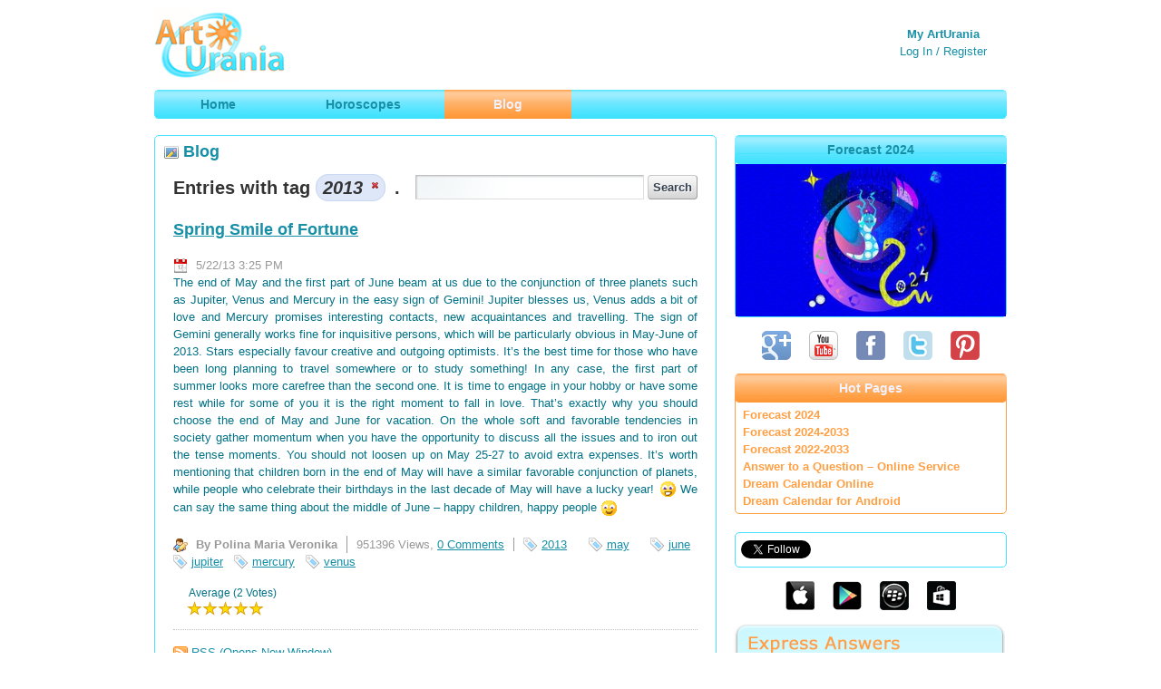

--- FILE ---
content_type: text/html;charset=UTF-8
request_url: https://arturania.com/blog;jsessionid=40950AE7621B59915AF09595F7F0BBD1?p_p_id=33&p_p_lifecycle=0&p_p_state=normal&p_p_mode=view&p_p_col_id=column-content&p_p_col_count=1&p_r_p_564233524_tag=2013
body_size: 10258
content:
<!DOCTYPE html> <html class="ltr" dir="ltr" lang="en-US" xmlns:og="http://ogp.me/ns#" xmlns:fb="http://www.facebook.com/2008/fbml" itemscope itemtype="http://schema.org/Article"> <head> <title>Blog - ArtUrania - Smart Horoscopes, Art and Traveling</title> <meta property="og:title" content="Blog"/> <meta property="og:type" content="article"/> <meta property="og:url" content="https://arturania.com/blog"/> <meta property="og:image" content="https://arturania.com/arturania-theme/images/image.jpg"/> <meta property="og:site_name" content="ArtUrania.com"/> <meta property="og:description" content="Smart Horoscopes, Art and Traveling"/> <meta property="og:locale" content="en_US"/> <meta property="fb:admins" content="timashev,timasheva"/> <meta property="fb:app_id" content="151529054987893"/> <meta property="twitter:account_id" content="4503599627561910"/> <meta name="twitter:site" content="@Art_Urania"/> <meta name="twitter:card" content="summary"> <meta name="twitter:description" content="Smart Horoscopes, Art and Traveling"/> <meta name="twitter:title" content="Blog"/> <meta name="twitter:creator" content="@Art_Urania"/> <meta name="twitter:url" content="https://arturania.com/blog"/> <meta name="twitter:image" content="https://arturania.com/arturania-theme/images/image.jpg"/> <meta property="article:publisher" content="https://www.facebook.com/arturania"/> <link rel="canonical" href="https://arturania.com/blog"/> <meta itemprop="name" content="Blog"/> <meta itemprop="description" content="Smart Horoscopes, Art and Traveling"/> <meta itemprop="image" content="https://arturania.com/arturania-theme/images/image.jpg"/> <link href="https://plus.google.com/+ArtUrania" rel="publisher"/> <link rel="icon" href="https://arturania.com/arturania-theme/images/favicon192x192.png" sizes="192x192" type="image/png"/> <link rel="icon" href="https://arturania.com/arturania-theme/images/favicon16x16.png" sizes="16x16" type="image/png"/> <link rel="icon" href="https://arturania.com/arturania-theme/images/favicon24x24.png" sizes="24x24" type="image/png"/> <link rel="icon" href="https://arturania.com/arturania-theme/images/favicon32x32.png" sizes="32x32" type="image/png"/> <link rel="icon" href="https://arturania.com/arturania-theme/images/favicon48x48.png" sizes="48x48" type="image/png"/> <link rel="icon" href="https://arturania.com/arturania-theme/images/favicon64x64.png" sizes="64x64" type="image/png"/> <link rel="icon" href="https://arturania.com/arturania-theme/images/favicon128x128.png" sizes="128x128" type="image/png"/> <link rel="icon" href="https://arturania.com/arturania-theme/images/favicon256x256.png" sizes="256x256" type="image/png"/> <link rel="icon" href="https://arturania.com/arturania-theme/images/favicon512x512.png" sizes="512x512" type="image/png"/> <link rel="icon" href="https://arturania.com/arturania-theme/images/favicon.ico" sizes="16x16 24x24 32x32 48x48 256x256" type="image/x-icon"/> <link rel="icon" href="https://arturania.com/arturania-theme/images/favicon.icns" sizes="16x16 32x32 128x128 256x256"/> <link rel="apple-touch-icon-precomposed" href="https://arturania.com/arturania-theme/images/favicon180x180.png" sizes="180x180" type="image/png"/> <link rel="apple-touch-icon-precomposed" href="https://arturania.com/arturania-theme/images/favicon152x152.png" sizes="152x152" type="image/png"/> <link rel="apple-touch-icon-precomposed" href="https://arturania.com/arturania-theme/images/favicon144x144.png" sizes="144x144" type="image/png"/> <link rel="apple-touch-icon-precomposed" href="https://arturania.com/arturania-theme/images/favicon120x120.png" sizes="120x120" type="image/png"/> <link rel="apple-touch-icon-precomposed" href="https://arturania.com/arturania-theme/images/favicon114x114.png" sizes="114x114" type="image/png"/> <link rel="apple-touch-icon-precomposed" href="https://arturania.com/arturania-theme/images/favicon76x76.png" sizes="76x76" type="image/png"/> <link rel="apple-touch-icon-precomposed" href="https://arturania.com/arturania-theme/images/favicon72x72.png" sizes="72x72" type="image/png"/> <link rel="apple-touch-icon-precomposed" href="https://arturania.com/arturania-theme/images/favicon57x57.png" sizes="57x57" type="image/png"/> <link rel="image_src" href="https://arturania.com/arturania-theme/images/image.jpg" /> <meta content="text/html; charset=UTF-8" http-equiv="content-type" /> <meta content="2013" lang="en-US" name="keywords" /> <link href="https://arturania.com/arturania-theme/images/favicon.ico" rel="Shortcut Icon" /> <link href="https&#x3a;&#x2f;&#x2f;arturania&#x2e;com&#x2f;blog&#x3f;p_p_id&#x3d;33&#x26;p_p_lifecycle&#x3d;0&#x26;p_p_state&#x3d;normal&#x26;p_p_mode&#x3d;view&#x26;p_p_col_id&#x3d;column-content&#x26;p_p_col_count&#x3d;1&#x26;p_r_p_564233524_tag&#x3d;2013" rel="canonical" /> <link href="&#x2f;html&#x2f;css&#x2f;main&#x2e;css&#x3f;browserId&#x3d;other&#x26;themeId&#x3d;arturania_WAR_arturaniatheme&#x26;minifierType&#x3d;css&#x26;languageId&#x3d;en_US&#x26;b&#x3d;6101&#x26;t&#x3d;1333353584000" rel="stylesheet" type="text/css" /> <link href="/html/portlet/blogs/css/main.css?browserId=other&amp;themeId=arturania_WAR_arturaniatheme&amp;minifierType=css&amp;languageId=en_US&amp;b=6101&amp;t=1751126845000" rel="stylesheet" type="text/css" /> <script type="text/javascript">/*<![CDATA[*/var Liferay={Browser:{acceptsGzip:function(){return true},getMajorVersion:function(){return 131},getRevision:function(){return"537.36"},getVersion:function(){return"131.0.0.0"},isAir:function(){return false},isChrome:function(){return true},isFirefox:function(){return false},isGecko:function(){return true},isIe:function(){return false},isIphone:function(){return false},isLinux:function(){return false},isMac:function(){return true},isMobile:function(){return false},isMozilla:function(){return false},isOpera:function(){return false},isRtf:function(){return true},isSafari:function(){return true},isSun:function(){return false},isWap:function(){return false},isWapXhtml:function(){return false},isWebKit:function(){return true},isWindows:function(){return false},isWml:function(){return false}},Data:{isCustomizationView:function(){return false},notices:[null]},ThemeDisplay:{getCDNDynamicResourcesHost:function(){return""},getCDNHost:function(){return""},getCompanyId:function(){return"24626"},getCompanyGroupId:function(){return"24659"},getUserId:function(){return"24629"},getDoAsUserIdEncoded:function(){return""},getPlid:function(){return"209607"},getLayoutId:function(){return"8"},getLayoutURL:function(){return"https://arturania.com/blog"},isPrivateLayout:function(){return"false"},getParentLayoutId:function(){return"0"},getScopeGroupId:function(){return"24651"},getScopeGroupIdOrLiveGroupId:function(){return"24651"},getParentGroupId:function(){return"24651"},isImpersonated:function(){return false},isSignedIn:function(){return false},getDefaultLanguageId:function(){return"en_US"},getLanguageId:function(){return"en_US"},isAddSessionIdToURL:function(){return true},isFreeformLayout:function(){return false},isStateExclusive:function(){return false},isStateMaximized:function(){return false},isStatePopUp:function(){return false},getPathContext:function(){return""},getPathImage:function(){return"/image"},getPathJavaScript:function(){return"/html/js"},getPathMain:function(){return"/c"},getPathThemeImages:function(){return"https://arturania.com/arturania-theme/images"},getPathThemeRoot:function(){return"/arturania-theme/"},getURLControlPanel:function(){return"/group/control_panel;jsessionid=8A2ACF64BF4CC465B5C0D3AFE986CCA9?doAsGroupId=24651&refererPlid=209607"},getURLHome:function(){return"https://arturania.com/web/guest"},getSessionId:function(){return"8A2ACF64BF4CC465B5C0D3AFE986CCA9"},getPortletSetupShowBordersDefault:function(){return true}},PropsValues:{NTLM_AUTH_ENABLED:false}};var themeDisplay=Liferay.ThemeDisplay;Liferay.AUI={getBaseURL:function(){return"https://arturania.com/html/js/aui/"},getCombine:function(){return true},getComboPath:function(){return"/combo/?browserId=other&minifierType=&languageId=en_US&b=6101&t=1343727578000&p=/html/js&"},getFilter:function(){return{replaceStr:function(c,b,a){return b+"m="+(c.split("/html/js")[1]||"")},searchExp:"(\\?|&)/([^&]+)"}},getJavaScriptRootPath:function(){return"/html/js"},getLangPath:function(){return"aui_lang.jsp?browserId=other&themeId=arturania_WAR_arturaniatheme&colorSchemeId=01&minifierType=js&languageId=en_US&b=6101&t=1343727578000"},getRootPath:function(){return"/html/js/aui/"}};window.YUI_config={base:Liferay.AUI.getBaseURL(),comboBase:Liferay.AUI.getComboPath(),fetchCSS:true,filter:Liferay.AUI.getFilter(),root:Liferay.AUI.getRootPath(),useBrowserConsole:false};Liferay.authToken="1buSHDuz";Liferay.currentURL="\x2fblog\x3bjsessionid\x3d40950AE7621B59915AF09595F7F0BBD1\x3fp_p_id\x3d33\x26p_p_lifecycle\x3d0\x26p_p_state\x3dnormal\x26p_p_mode\x3dview\x26p_p_col_id\x3dcolumn-content\x26p_p_col_count\x3d1\x26p_r_p_564233524_tag\x3d2013";Liferay.currentURLEncoded="%2Fblog%3Bjsessionid%3D40950AE7621B59915AF09595F7F0BBD1%3Fp_p_id%3D33%26p_p_lifecycle%3D0%26p_p_state%3Dnormal%26p_p_mode%3Dview%26p_p_col_id%3Dcolumn-content%26p_p_col_count%3D1%26p_r_p_564233524_tag%3D2013";/*]]>*/</script> <script src="/html/js/barebone.jsp?browserId=other&amp;themeId=arturania_WAR_arturaniatheme&amp;colorSchemeId=01&amp;minifierType=js&amp;minifierBundleId=javascript.barebone.files&amp;languageId=en_US&amp;b=6101&amp;t=1343727578000" type="text/javascript"></script> <script type="text/javascript">/*<![CDATA[*/Liferay.Portlet.list=["33"];/*]]>*/</script> <script type="text/javascript">/*<![CDATA[*/var _gaq=_gaq||[];_gaq.push(["_setAccount","UA-36080824-1"]);_gaq.push(["_trackPageview"]);(function(){var a=document.createElement("script");a.src=("https:"==document.location.protocol?"https://ssl":"http://www")+".google-analytics.com/ga.js";a.setAttribute("async","true");document.documentElement.firstChild.appendChild(a)})();/*]]>*/</script> <link href="https://arturania.com/blog/-/blogs/rss;jsessionid=8A2ACF64BF4CC465B5C0D3AFE986CCA9" rel="alternate" title="RSS" type="application/rss+xml" /> <link class="lfr-css-file" href="https&#x3a;&#x2f;&#x2f;arturania&#x2e;com&#x2f;arturania-theme&#x2f;css&#x2f;main&#x2e;css&#x3f;browserId&#x3d;other&#x26;themeId&#x3d;arturania_WAR_arturaniatheme&#x26;minifierType&#x3d;css&#x26;languageId&#x3d;en_US&#x26;b&#x3d;6101&#x26;t&#x3d;1450982910000" rel="stylesheet" type="text/css" /> <style type="text/css"></style> <script type="text/javascript">/*<![CDATA[*/window.___gcfg={lang:"en"};(function(){var a=document.createElement("script");a.type="text/javascript";a.async=true;a.src="https://apis.google.com/js/plusone.js";var b=document.getElementsByTagName("script")[0];b.parentNode.insertBefore(a,b)})();/*]]>*/</script> <!-- Facebook Pixel Code --> <script>/*<![CDATA[*/!function(h,a,i,c,j,d,g){if(h.fbq){return}j=h.fbq=function(){j.callMethod?j.callMethod.apply(j,arguments):j.queue.push(arguments)};if(!h._fbq){h._fbq=j}j.push=j;j.loaded=!0;j.version="2.0";j.queue=[];d=a.createElement(i);d.async=!0;d.src=c;g=a.getElementsByTagName(i)[0];g.parentNode.insertBefore(d,g)}(window,document,"script","//connect.facebook.net/en_US/fbevents.js");fbq("init","445074598967165");fbq("track","PageView");/*]]>*/</script> <noscript><img height="1" width="1" style="display:none" src="https://www.facebook.com/tr?id=445074598967165&ev=PageView&noscript=1" /></noscript> <!-- End Facebook Pixel Code --> </head> <body class=" yui3-skin-sam controls-visible guest-site signed-out public-page site"> <div id="fb-root"></div> <script>/*<![CDATA[*/window.fbAsyncInit=function(){FB.init({appId:"151529054987893",xfbml:true,version:"v2.5"})};(function(e,a,f){var c,b=e.getElementsByTagName(a)[0];if(e.getElementById(f)){return}c=e.createElement(a);c.id=f;c.src="//connect.facebook.net/en_US/sdk.js";b.parentNode.insertBefore(c,b)}(document,"script","facebook-jssdk"));/*]]>*/</script> <script>/*<![CDATA[*/window.twttr=(function(f,b,g){var e,c=f.getElementsByTagName(b)[0],a=window.twttr||{};if(f.getElementById(g)){return a}e=f.createElement(b);e.id=g;e.src="//platform.twitter.com/widgets.js";c.parentNode.insertBefore(e,c);a._e=[];a.ready=function(d){a._e.push(d)};return a}(document,"script","twitter-wjs"));/*]]>*/</script> <div id="wrapper"> <a href="#main-content" id="skip-to-content">Skip to Content</a> <header id="banner" role="banner"> <hgroup id="heading"> <!-- header --> <div class="container_12"> <div id="header" class="grid_12"> <div class="grid_5 alpha"> <div id="arturania_logo"><a href="/" title="ArtUrania - Smart Horoscopes, Art and Traveling"><span id="arturania_logo_image"></span><h1><span id="header_art">Art</span><span id="header_urania">Urania</span></h1> <h3>Smart Horoscopes, Art and Traveling</h3></a> </div> </div> <div class="grid_7 omega header_links"> <div class="grid_2 alpha"> &nbsp; </div> <div class="grid_3"> &nbsp; </div> <div class="grid_2 omega"> <p> <a href="/c/portal/login?p_l_id=209607" id="sign-in" rel="nofollow">My ArtUrania</a><br> <span class="header_light"><a href="/c/portal/login?p_l_id=209607" rel="nofollow">Log&nbsp;In</a>&nbsp;/&nbsp;<a href="https://arturania.com/blog;jsessionid=8A2ACF64BF4CC465B5C0D3AFE986CCA9?p_p_id=58&p_p_lifecycle=0&p_p_state=maximized&p_p_mode=view&p_p_col_count=1&saveLastPath=0&_58_struts_action=%2Flogin%2Fcreate_account" rel="nofollow">Register</a></span> </p> </div> <div class="clear"></div> </div> <div class="clear"></div> </div> <div class="clear"></div> </div> <!-- /header --> </hgroup> <nav class="sort-pages modify-pages" id="navigation"> <h1> <span>Navigation</span> </h1> <!-- topmenu --> <div class="container_12"> <div id="topmenu" class="grid_12"> <div class="grid_2 alpha"> <h2><a href="https://arturania.com/home;jsessionid=8A2ACF64BF4CC465B5C0D3AFE986CCA9" ><span> Home</span></a></h2> </div> <div class="grid_2"> <h2><a href="https://arturania.com/horoscopes;jsessionid=8A2ACF64BF4CC465B5C0D3AFE986CCA9" ><span> Horoscopes</span></a></h2> </div> <div id="topmenu_selected" class="grid_2 omega"> <h2><a href="https://arturania.com/blog;jsessionid=8A2ACF64BF4CC465B5C0D3AFE986CCA9" ><span> Blog</span></a></h2> </div> <div class="clear"></div> </div> <div class="clear"></div> </div> <!-- /topmenu --> </nav> </header> <div id="portal_content"> <!--nav class="site-breadcrumbs" id="breadcrumbs"> <h1> <span>Breadcrumbs</span> </h1> <ul class="breadcrumbs breadcrumbs-horizontal lfr-component"> <li class="first"><span><a href="https://arturania.com/;jsessionid=8A2ACF64BF4CC465B5C0D3AFE986CCA9">ArtUrania</a></span></li><li><span><a href="https://arturania.com/blog;jsessionid=8A2ACF64BF4CC465B5C0D3AFE986CCA9" >Blog</a></span></li><li class="last"><span><a href="/blog;jsessionid=40950AE7621B59915AF09595F7F0BBD1?p_p_id=33&amp;p_p_lifecycle=0&amp;p_p_state=normal&amp;p_p_mode=view&amp;p_p_col_id=column-content&amp;p_p_col_count=1&amp;p_r_p_564233524_tag=2013">2013</a></span></li> </ul> </nav--> <!-- content --> <div class="container_12"> <div id="content" class="grid_12"> <div class="portlet-boundary portlet-boundary_103_ portlet-static portlet-static-end " id="p_p_id_103_" > <span id="p_103"></span> <div class="portlet-body"> </div> </div> <div class="art_urania_page_layout" id="main-content" role="main"> <div class="grid_8 alpha"> <!-- content --> <div class="grid_8 alpha"> <div id="main_content" class="main_content"> <div id="column-content" class="portlet-column"> <div class="portlet-dropzone" id="layout-column_column-content"> <div class="portlet-boundary portlet-boundary_33_ portlet-static portlet-static-end portlet-blogs " id="p_p_id_33_" > <span id="p_33"></span> <div class="portlet-body"> <section class="portlet" id="portlet_33"> <header class="portlet-topper"> <h2 class="portlet-title"> <span > <img class="icon" id="ctvk" src="https://arturania.com/arturania-theme/images/spacer.png" alt="" style="background-image: url('/html/icons/_sprite.png'); background-position: 50% -192px; background-repeat: no-repeat; height: 16px; width: 16px;" /> </span> <span class="portlet-title-text">Blog</span> </h2> <menu class="portlet-topper-toolbar" id="portlet-topper-toolbar_33" type="toolbar"> </menu> </header> <div class="portlet-content"> <div class=" portlet-content-container" style=""> <div class="portlet-body"> <form action="https://arturania.com/blog;jsessionid=8A2ACF64BF4CC465B5C0D3AFE986CCA9?p_p_id=33&amp;p_p_lifecycle=0&amp;p_p_state=normal&amp;p_p_mode=view&amp;p_p_col_id=column-content&amp;p_p_col_count=1&amp;_33_struts_action=%2Fblogs%2Fsearch" class="aui-form " id="_33_fm1" method="get" name="_33_fm1" > <input name="_33_formDate" type="hidden" value="1770058491413" /> <input name="p_p_id" type="hidden" value="33" /><input name="p_p_lifecycle" type="hidden" value="0" /><input name="p_p_state" type="hidden" value="normal" /><input name="p_p_mode" type="hidden" value="view" /><input name="p_p_col_id" type="hidden" value="column-content" /><input name="p_p_col_count" type="hidden" value="1" /><input name="_33_struts_action" type="hidden" value="&#x2f;blogs&#x2f;search" /> <input class="aui-field-input aui-field-input-text"  id="_33_redirect"  name="_33_redirect"     type="hidden" value="https&#x3a;&#x2f;&#x2f;arturania&#x2e;com&#x2f;blog&#x3b;jsessionid&#x3d;8A2ACF64BF4CC465B5C0D3AFE986CCA9&#x3f;p_p_id&#x3d;33&#x26;p_p_lifecycle&#x3d;0&#x26;p_p_state&#x3d;normal&#x26;p_p_mode&#x3d;view&#x26;p_p_col_id&#x3d;column-content&#x26;p_p_col_count&#x3d;1&#x26;p_r_p_564233524_tag&#x3d;2013"   /> <input class="aui-field-input aui-field-input-text"  id="_33_groupId"  name="_33_groupId"     type="hidden" value="24651"   /> <div class="portlet-toolbar search-form"> <div class="aui-search-bar"> <span class="aui-field aui-field-text aui-field-inline"> <span class="aui-field-content"> <span class="aui-field-element "> <input class="aui-field-input aui-field-input-text"  id="_33_keywords"  name="_33_keywords"    title="Search Entries" type="text" value=""  size="30"  /> </span> </span> </span> <span class="aui-button aui-button-submit"> <span class="aui-button-content"> <input class="aui-button-input aui-button-input-submit"    type='submit' value="Search"    /> </span> </span> </div> </div> <h1 class="taglib-categorization-filter entry-title"> Entries with tag <em> <span class="asset-entry"> 2013 <a href="https://arturania.com/blog;jsessionid=8A2ACF64BF4CC465B5C0D3AFE986CCA9?p_p_id=33&p_p_lifecycle=0&p_p_state=normal&p_p_mode=view&p_p_col_id=column-content&p_p_col_count=1&p_r_p_564233524_tag=" title="Remove"> <span class="aui-icon aui-icon-close aui-textboxlistentry-close"></span> </a> </span> </em>. </h1> <div class="entry approved"> <div class="entry-content"> <div class="entry-title"> <h2><a href="https://arturania.com/blog/-/blogs/spring-smile-of-fortune;jsessionid=8A2ACF64BF4CC465B5C0D3AFE986CCA9?_33_redirect=https%3A%2F%2Farturania.com%2Fblog%3Bjsessionid%3D8A2ACF64BF4CC465B5C0D3AFE986CCA9%3Fp_p_id%3D33%26p_p_lifecycle%3D0%26p_p_state%3Dnormal%26p_p_mode%3Dview%26p_p_col_id%3Dcolumn-content%26p_p_col_count%3D1%26p_r_p_564233524_tag%3D2013" >Spring Smile of Fortune</a></h2> </div> <div class="entry-date"> 5/22/13 3:25 PM </div> </div> <div class="entry-body"> <p> The end of May and the first part of June beam at us due to the conjunction of three planets such as Jupiter, Venus and Mercury in the easy sign of Gemini! Jupiter blesses us, Venus adds a bit of love and Mercury promises interesting contacts, new acquaintances and travelling. The sign of Gemini generally works fine for inquisitive persons, which will be particularly obvious in May-June of 2013. Stars especially favour creative and outgoing optimists. It’s the best time for those who have been long planning to travel somewhere or to study something! In any case, the first part of summer looks more carefree than the second one. It is time to engage in your hobby or have some rest while for some of you it is the right moment to fall in love. That’s exactly why you should choose the end of May and June for vacation. On the whole soft and favorable tendencies in society gather momentum when you have the opportunity to discuss all the issues and to iron out the tense moments. You should not loosen up on May 25-27 to avoid extra expenses. It’s worth mentioning that children born in the end of May will have a similar favorable conjunction of planets, while people who celebrate their birthdays in the last decade of May will have a lucky year! <img alt="laugh" height="20" src="https://arturania.com/html/js/editor/ckeditor/plugins/smiley/images/teeth_smile.gif" title="laugh" width="20" />&nbsp;We can say the same thing about the middle of June – happy children, happy people&nbsp;<img alt="smiley" height="20" src="https://arturania.com/html/js/editor/ckeditor/plugins/smiley/images/regular_smile.gif" title="smiley" width="20" /></p> </div> <div class="entry-footer"> <div class="entry-author"> By Polina Maria Veronika </div> <div class="stats"> <span class="view-count"> 951396 Views, </span> <span class="comments"> <a href="https://arturania.com/blog/-/blogs/spring-smile-of-fortune;jsessionid=8A2ACF64BF4CC465B5C0D3AFE986CCA9?_33_redirect=https%3A%2F%2Farturania.com%2Fblog%3Bjsessionid%3D8A2ACF64BF4CC465B5C0D3AFE986CCA9%3Fp_p_id%3D33%26p_p_lifecycle%3D0%26p_p_state%3Dnormal%26p_p_mode%3Dview%26p_p_col_id%3Dcolumn-content%26p_p_col_count%3D1%26p_r_p_564233524_tag%3D2013#blogsCommentsPanelContainer" >0 Comments</a> </span> </div> <span class="entry-categories"> </span> <span class="entry-tags"> <span class="taglib-asset-tags-summary"> <a class="tag" href="https://arturania.com/blog;jsessionid=8A2ACF64BF4CC465B5C0D3AFE986CCA9?p_p_id=33&amp;p_p_lifecycle=0&amp;p_p_state=normal&amp;p_p_mode=view&amp;p_p_col_id=column-content&amp;p_p_col_count=1&amp;p_r_p_564233524_tag=2013">2013</a> <a class="tag" href="https://arturania.com/blog;jsessionid=8A2ACF64BF4CC465B5C0D3AFE986CCA9?p_p_id=33&amp;p_p_lifecycle=0&amp;p_p_state=normal&amp;p_p_mode=view&amp;p_p_col_id=column-content&amp;p_p_col_count=1&amp;p_r_p_564233524_tag=may">may</a> <a class="tag" href="https://arturania.com/blog;jsessionid=8A2ACF64BF4CC465B5C0D3AFE986CCA9?p_p_id=33&amp;p_p_lifecycle=0&amp;p_p_state=normal&amp;p_p_mode=view&amp;p_p_col_id=column-content&amp;p_p_col_count=1&amp;p_r_p_564233524_tag=june">june</a> <a class="tag" href="https://arturania.com/blog;jsessionid=8A2ACF64BF4CC465B5C0D3AFE986CCA9?p_p_id=33&amp;p_p_lifecycle=0&amp;p_p_state=normal&amp;p_p_mode=view&amp;p_p_col_id=column-content&amp;p_p_col_count=1&amp;p_r_p_564233524_tag=jupiter">jupiter</a> <a class="tag" href="https://arturania.com/blog;jsessionid=8A2ACF64BF4CC465B5C0D3AFE986CCA9?p_p_id=33&amp;p_p_lifecycle=0&amp;p_p_state=normal&amp;p_p_mode=view&amp;p_p_col_id=column-content&amp;p_p_col_count=1&amp;p_r_p_564233524_tag=mercury">mercury</a> <a class="tag" href="https://arturania.com/blog;jsessionid=8A2ACF64BF4CC465B5C0D3AFE986CCA9?p_p_id=33&amp;p_p_lifecycle=0&amp;p_p_state=normal&amp;p_p_mode=view&amp;p_p_col_id=column-content&amp;p_p_col_count=1&amp;p_r_p_564233524_tag=venus">venus</a> </span> </span> <div class="entry-links"> </div> <div class="taglib-ratings stars" id="zyfa_ratingContainer"> <div class="liferay-rating-score" id="zyfa_ratingScore"> <div id="zyfa_ratingScoreContent"> <div class="aui-rating-label-element"> Average (2 Votes) </div> <img alt="The average rating is 5.0 stars out of 5." class="aui-rating-element aui-rating-element-on" src="https://arturania.com/arturania-theme/images/spacer.png" /> <img alt="" class="aui-rating-element aui-rating-element-on" src="https://arturania.com/arturania-theme/images/spacer.png" /> <img alt="" class="aui-rating-element aui-rating-element-on" src="https://arturania.com/arturania-theme/images/spacer.png" /> <img alt="" class="aui-rating-element aui-rating-element-on" src="https://arturania.com/arturania-theme/images/spacer.png" /> <img alt="" class="aui-rating-element aui-rating-element-on" src="https://arturania.com/arturania-theme/images/spacer.png" /> </div> </div> </div> </div> </div> <div class="separator"><!-- --></div> <div class="subscribe"> <span > <a class="taglib-icon" href="https://arturania.com/blog/-/blogs/rss;jsessionid=8A2ACF64BF4CC465B5C0D3AFE986CCA9" id="_33_rjus" target="_blank" title="(Opens New Window)" > <img class="icon" src="https://arturania.com/arturania-theme/images/common/rss.png" alt="" /> <span class="taglib-text">RSS</span> <span class="opens-new-window-accessible">(Opens New Window)</span></a> </span> </div> <div class="taglib-page-iterator" id="_33_ocerSearchContainerPageIterator"> <div class="search-results"> Showing 1 result. </div> </div> </form> </div> </div> </div> </section> </div> </div> </div> </div> </div> </div> <div class="clear"></div> <!-- /content --> </div> <!-- right-menu --> <div id="rightmenu" class="grid_4 omega"> <!-- mood --> <div class="grid_4 alpha"> <div id="column-dailymood" class="portlet-column dailymood"> <div class="portlet-boundary portlet-boundary_56_ portlet-static portlet-static-end portlet-borderless portlet-journal-content " id="p_p_id_56_INSTANCE_DAYM_" > <span id="p_56_INSTANCE_DAYM"></span> <div class="portlet-body"> <div class="portlet-borderless-container" style=""> <div class="portlet-body"> <div class="journal-content-article" id="article_24626_24651_94770_4.1"> <h5 style="text-align: center;"> Forecast 2024</h5> <p style="text-align: center; padding: 0;"> <a href="https://new.arturania.com/forecast/2024"><img alt="Forecast 2024: Your Alchemic Odyssey" src="https://new.arturania.com/uploads/attachments/clptiqg9300brylziwq7ibesn-dragon-snake-2024-card.0.0.1600.900.one-third.jpg" style="width: 298px; height: 168px;" title="Forecast 2024: Your Alchemic Odyssey" /></a></p> </div> <div class="entry-links"> </div> </div> </div> </div> </div> </div> </div> <!-- div class="grid_2 omega"> <div id="column-dailymood2" class="portlet-column dailymood"> <div class="portlet-dropzone empty" id="layout-column_column-dailymood2"></div> </div> </div --> <div class="clear"></div> <!-- /mood --> <!-- social-networks --> <div class="grid_4 alpha omega"> <div id="social_networks"> <div class="social_network_button"><a target="_blank" href="https://plus.google.com/+ArtUrania" style="text-decoration:none;"><img src="https://arturania.com/arturania-theme/images/social_networks/gplus.png" alt="ArtUrania on Google+" title="ArtUrania on Google+" style="border:0;width:32px;height:32px;"/></a></div> <div class="social_network_button"><a target="_blank" href="https://www.youtube.com/c/ArtUrania"><img src="https://arturania.com/arturania-theme/images/social_networks/youtube.png" alt="ArtUrania on YouTube" title="ArtUrania on YouTube"/></a></div> <div class="social_network_button"><a target="_blank" href="https://www.facebook.com/arturania"><img src="https://arturania.com/arturania-theme/images/social_networks/facebook.png" alt="ArtUrania on Facebook" title="ArtUrania on Facebook" style="border:0;width:32px;height:32px;"/></a></div> <div class="social_network_button"><a target="_blank" href="https://twitter.com/Art_Urania"><img src="https://arturania.com/arturania-theme/images/social_networks/twitter.png" alt="Follow @Art_Urania" title="Follow @Art_Urania" style="border:0;width:32px;height:32px;"/></a></div> <div class="social_network_button"><a target="_blank" href="https://www.pinterest.com/arturania/"><img src="https://arturania.com/arturania-theme/images/social_networks/pinterest.png" alt="ArtUrania on Pinterest" title="ArtUrania on Pinterest" style="border:0;width:32px;height:32px;"/></a></div> </div> </div> <div class="clear"></div> <!-- /social-networks --> <!-- hot-links --> <div class="grid_4 alpha omega"> <div id="column-hotlinks" class="portlet-column hotlinks"> <div class="portlet-boundary portlet-boundary_56_ portlet-static portlet-static-end portlet-borderless portlet-journal-content " id="p_p_id_56_INSTANCE_HOTL_" > <span id="p_56_INSTANCE_HOTL"></span> <div class="portlet-body"> <div class="portlet-borderless-container" style=""> <div class="portlet-body"> <div class="journal-content-article" id="article_24626_24651_94785_5.5"> <h5 style="text-align: center; "> Hot Pages</h5> <p> <a href="https://new.arturania.com/forecast/2024">Forecast 2024</a><br /> <a href="https://new.arturania.com/forecast/2024-2033">Forecast 2024-2033</a><br /> <a href="https://new.arturania.com/forecast/2022-2033">Forecast 2022-2033</a><br /> <a href="https://arturania.com/answer-to-question">Answer to a Question – Online Service</a><br /> <a href="https://arturania.com/dream-calendar">Dream Calendar Online</a><br /> <a href="https://play.google.com/store/apps/details?id=com.arturania.Dreams&amp;hl=en" target="_blank">Dream Calendar for Android</a></p> </div> <div class="entry-links"> </div> </div> </div> </div> </div> </div> </div> <div class="clear"></div> <!-- /hot-links --> <!-- social bookmarks --> <div class="grid_4 alpha omega"> <div id="social_bookmarks"> <div id="twitter_follow"><iframe id="twitter_follow_frame" allowtransparency="true" frameborder="0" scrolling="no" src="//platform.twitter.com/widgets/follow_button.html?screen_name=Art_Urania&lang=en&show_count=true&show_screen_name=false" title="Follow @Art_Urania"></iframe></div> <div id="google_plusone"><div class="g-plusone" data-size="medium" data-href="http://arturania.com/"></div></div> <div id="fb_like" class="fb-like" data-href="https://www.facebook.com/arturania" data-action="like" data-share="true" data-width="190" data-layout="button_count" data-show-faces="false"></div> </div> </div> <div class="clear"></div> <!-- /social bookmarks --> <!-- mobile-app-stores --> <div class="grid_4 alpha omega"> <div id="app_stores"> <div class="app_store_button"><a target="_blank" href="https://itunes.apple.com/artist/arturania/id955284230"><img src="https://arturania.com/arturania-theme/images/mobile/apple_app_store.png" alt="Our apps for iPhone/iPad/iPod on App Store" title="Our apps for iPhone/iPad/iPod on App Store" style="border:0;width:32px;height:32px;"/></a></div> <div class="app_store_button"><a target="_blank" href="https://play.google.com/store/apps/dev?id=8727949079498925338&amp;hl=en"><img src="https://arturania.com/arturania-theme/images/mobile/android_google_play.png" alt=" Soon! Our apps for Android on Google Play" title="Our apps for Android on Google Play" style="border:0;width:32px;height:32px;"/></a></div> <div class="app_store_button"><a target="_blank" href="https://appworld.blackberry.com/webstore/vendor/51397/"><img src="https://arturania.com/arturania-theme/images/mobile/blackberry_world.png" alt="Our apps on BlackBerry World" title="Our apps on BlackBerry World" style="border:0;width:32px;height:32px;"/></a></div> <div class="app_store_button"><a target="_blank" href="http://www.windowsphone.com/en-us/store/publishers?publisherId=ArtUrania"><img src="https://arturania.com/arturania-theme/images/mobile/windows_phone.png" alt="Our apps on Windows Phone Store" title="Our apps on Windows Phone Store" style="border:0;width:32px;height:32px;"/></a></div> </div> </div> <div class="clear"></div> <!-- /mobile-app-stores --> <!-- messages --> <div class="grid_4 alpha omega"> <div id="column-message-1" class="portlet-column main_message"> <div class="portlet-boundary portlet-boundary_56_ portlet-static portlet-static-end portlet-borderless portlet-journal-content " id="p_p_id_56_INSTANCE_MSG1_" > <span id="p_56_INSTANCE_MSG1"></span> <div class="portlet-body"> <div class="portlet-borderless-container" style=""> <div class="portlet-body"> <div class="journal-content-article" id="article_24626_24651_94734_1.2"> <p> <a href="/answer-to-question"><img alt="Express Answers: Instant answers to hot questions - Ask a question" src="/documents/24651/91168/answer-eng.png/7496b1a7-ac68-43cc-b131-86807ca4293b?t=1363948179426" style="width: 298px; height: 128px; " title="Express Answers: Instant answers to hot questions - Ask a question" /></a></p> </div> <div class="entry-links"> </div> </div> </div> </div> </div> </div> </div> <div class="clear"></div> <div class="grid_4 alpha"> <div id="column-message-2" class="portlet-column main_message"> <div class="portlet-boundary portlet-boundary_56_ portlet-static portlet-static-end portlet-borderless portlet-journal-content " id="p_p_id_56_INSTANCE_MSG2_" > <span id="p_56_INSTANCE_MSG2"></span> <div class="portlet-body"> <div class="portlet-borderless-container" style=""> <div class="portlet-body"> <div class="journal-content-article" id="article_24626_24651_94743_1.7"> <p> <a href="/santorini"><img alt="Gorgeous Santorini: Island of Volcano, Wine and Magnificent Sunsets - View Photos" src="/documents/24651/91168/santorini-en.png/0548031b-8be9-46d7-87a8-d6dafbf7046d?t=1424472633000" style="width: 298px; height: 128px; " title="Gorgeous Santorini: Island of Volcano, Wine and Magnificent Sunsets - View Photos" /></a></p> </div> <div class="entry-links"> </div> </div> </div> </div> </div> </div> </div> <div class="clear"></div> <div class="grid_4 alpha"> <div id="column-message-3" class="portlet-column main_message"> <div class="portlet-boundary portlet-boundary_56_ portlet-static portlet-static-end portlet-borderless portlet-journal-content " id="p_p_id_56_INSTANCE_MSG3_" > <span id="p_56_INSTANCE_MSG3"></span> <div class="portlet-body"> <div class="portlet-borderless-container" style=""> <div class="portlet-body"> <div class="journal-content-article" id="article_24626_24651_94752_1.5"> <p> <a href="/skopelos"><img alt="Pristine Beauty of Skopelos (Σκόπελος): Pine Forests, Butterflies And Terrific Thunderstorms - View Photos" src="/documents/24651/91168/skopelos_en.png/00529287-602f-42b0-9ed2-b2d56b1ccbae?t=1396565359342" style="width: 298px; height: 128px; " title="Pristine Beauty of Skopelos (Σκόπελος): Pine Forests, Butterflies And Terrific Thunderstorms - View Photos" /></a></p> </div> <div class="entry-links"> </div> </div> </div> </div> </div> </div> </div> <div class="clear"></div> <div class="grid_4 alpha"> <div id="column-message-4" class="portlet-column main_message"> <div class="portlet-boundary portlet-boundary_56_ portlet-static portlet-static-end portlet-borderless portlet-journal-content " id="p_p_id_56_INSTANCE_MSG4_" > <span id="p_56_INSTANCE_MSG4"></span> <div class="portlet-body"> <div class="portlet-borderless-container" style=""> <div class="portlet-body"> <div class="journal-content-article" id="article_24626_24651_94761_1.3"> <p> <a href="/paintings-and-drawings"><img alt="Bright Positivism: Colors and thoughts of a cheerful state of mind - View Paintings &amp; Drawings" src="/documents/24651/91168/my-works.png/aef467d8-431c-4eb3-9855-4fb6c22a6b04?t=1369827094409" style="width: 298px; height: 128px; " title="Bright Positivism: Colors and thoughts of a cheerful state of mind - View Paintings &amp; Drawings" /></a></p> </div> <div class="entry-links"> </div> </div> </div> </div> </div> </div> </div> <div class="clear"></div> <!-- /messages --> <!-- submessages --> <div class="grid_4 alpha"> <div id="column-submessage-1" class="portlet-column submessage"> <div class="portlet-boundary portlet-boundary_56_ portlet-static portlet-static-end portlet-borderless portlet-journal-content " id="p_p_id_56_INSTANCE_SMS1_" > <span id="p_56_INSTANCE_SMS1"></span> <div class="portlet-body"> <div class="portlet-borderless-container" style=""> <div class="portlet-body"> <div class="journal-content-article" id="article_24626_24651_94794_1.0"> </div> <div class="entry-links"> </div> </div> </div> </div> </div> </div> </div> <div class="clear"></div> <div class="grid_4 alpha"> <div id="column-submessage-2" class="portlet-column submessage"> <div class="portlet-boundary portlet-boundary_56_ portlet-static portlet-static-end portlet-borderless portlet-journal-content " id="p_p_id_56_INSTANCE_SMS2_" > <span id="p_56_INSTANCE_SMS2"></span> <div class="portlet-body"> <div class="portlet-borderless-container" style=""> <div class="portlet-body"> <div class="journal-content-article" id="article_24626_24651_94803_1.0"> </div> <div class="entry-links"> </div> </div> </div> </div> </div> </div> </div> <div class="clear"></div> <div class="grid_4 alpha"> <div id="column-submessage-3" class="portlet-column submessage"> <div class="portlet-boundary portlet-boundary_56_ portlet-static portlet-static-end portlet-borderless portlet-journal-content " id="p_p_id_56_INSTANCE_SMS3_" > <span id="p_56_INSTANCE_SMS3"></span> <div class="portlet-body"> <div class="portlet-borderless-container" style=""> <div class="portlet-body"> <div class="journal-content-article" id="article_24626_24651_94812_1.1"> <p> <a href="https://arturania.com/dream-calendar"><img alt="Dream Calendar" src="/documents/24651/91168/dream-calendar/31a06139-1a5c-4f66-97e3-cfbeb364f533?t=1360724399579" style="width: 298px; height: 42px; " title="Dream Calendar" /></a></p> </div> <div class="entry-links"> </div> </div> </div> </div> </div> </div> </div> <div class="clear"></div> <!-- /submessages --> </div> <div class="clear"></div> <!-- /right-menu --> </div> <form action="#" id="hrefFm" method="post" name="hrefFm"> <span></span> </form> </div> <div class="clear"></div> </div> <!-- /content --> </div> <footer id="portal_footer" role="contentinfo"> <!-- footer --> <div class="container_12"> <div class="grid_12"> <div id="footer"> <div class="footer_content"> <!-- column 1 --> <div class="grid_4 alpha"> <div class="footer_column"> <h4> <img alt="Polina-Maria-Veronika - Creator of ArtUrania" src="/documents/24651/0/PolinaMariaVeronika.png/4ae22b3b-0fa0-4b86-bf9b-60251004a0c2?t=1369206279973" style="width: 108px; height: 141px; margin: 3px 8px 0 0; float: left; " title="Polina-Maria-Veronika - Creator of ArtUrania" />Polina Maria Veronika</h4> <div style="margin-top: 4px;"> <span style="color: #178fa6;">Creator of ArtUrania</span></div> <div class="clear"> &nbsp;</div> </div> </div> <!-- /column 1 --> <!-- column 2 --> <div class="grid_4"> <div class="footer_column"> <div style="margin-top: 36px;"> <a href="/paintings-and-drawings"><img alt="Bright Positivism: Colors and thoughts of a cheerful state of mind - View Paintings &amp; Drawings" src="/documents/24651/91168/footer_banner-my_works.png/1050ab54-1d9b-4c1c-a542-6bc90eff55da?t=1384645441000" style="width: 54px; height: 66px; margin-right: 10px; " title="Bright Positivism: Colors and thoughts of a cheerful state of mind - View Paintings &amp; Drawings" /></a><a href="/excursions-of-north-crete"><img alt="Excursions of North Crete: Kournas Lake, Cretaquarium, Knoss, Gramvousa-Balos - View Photos" src="/documents/24651/91168/footer_banner-north_crete.png/9d029d17-c2ea-421b-bc02-1f9680980fe6?t=1369583275000" style="width: 54px; height: 66px; margin-right: 10px; " title="Excursions of North Crete: Kournas Lake, Cretaquarium, Knoss, Gramvousa-Balos - View Photos" /></a><a href="/flora-and-fauna-of-south-crete"><img alt="Flora and Fauna of South Crete: South Crete is wayward, wild and beautiful! - View Photos" src="/documents/24651/91168/footer_banner-crete.png/affdc682-8096-414e-82d3-44d091227ec5?t=1369583275000" style="width: 54px; height: 66px; margin-right: 10px; " title="Flora and Fauna of South Crete: South Crete is wayward, wild and beautiful! - View Photos" /></a><a href="/skopelos-mamma-mia-movie"><img alt="Stars Came Together on Skopelos! My trip to the places of Mamma Mia! movie - View Photos" src="/documents/24651/91168/footer_banner-mamma_mia.png/c1d38c97-0680-4707-bcff-bbb3a6ae9896?t=1384645441000" style="width: 54px; height: 66px; margin-right: 10px; " title="Stars Came Together on Skopelos! My trip to the places of Mamma Mia! movie - View Photos" /></a></div> </div> </div> <!-- /column 2 --> <!-- column 3 --> <div class="grid_4 omega"> <div class="footer_column"> </div> </div> <!-- /column 3 --> <div class="clear"></div> </div> </div> </div> <div class="clear"></div> <div class="grid_12"> <div id="copyright"> <div>Copyright &copy; 2014-2017, ArtUrania LP. Copyright &copy; 2011-2013, Polina-Maria-Veronika. All rights reserved.</div> <div id="copyright_notice">Complete or partial reproduction of the content is permitted, provided such reproduction includes an author name and direct hyperlink to website <a href="http://arturania.com/">ArtUrania.com</a></div> </div> </div> </div> <!-- /footer --> </footer> </div> <script type="text/javascript" async defer data-pin-color="red" data-pin-hover="true" src="//assets.pinterest.com/js/pinit.js"></script> </body> <script type="text/javascript">/*<![CDATA[*/Liferay.Util.addInputFocus();Liferay.Portlet.runtimePortletIds=["103"];/*]]>*/</script> <script type="text/javascript">/*<![CDATA[*/Liferay.Portlet.onLoad({canEditTitle:false,columnPos:0,isStatic:"end",namespacedId:"p_p_id_103_",portletId:"103",refreshURL:"\x2fc\x2fportal\x2frender_portlet\x3fp_l_id\x3d209607\x26p_p_id\x3d103\x26p_p_lifecycle\x3d0\x26p_t_lifecycle\x3d0\x26p_p_state\x3dnormal\x26p_p_mode\x3dview\x26p_p_col_id\x3d\x26p_p_col_pos\x3d0\x26p_p_col_count\x3d0\x26p_p_isolated\x3d1\x26currentURL\x3d\x252Fblog\x253Bjsessionid\x253D40950AE7621B59915AF09595F7F0BBD1\x253Fp_p_id\x253D33\x2526p_p_lifecycle\x253D0\x2526p_p_state\x253Dnormal\x2526p_p_mode\x253Dview\x2526p_p_col_id\x253Dcolumn-content\x2526p_p_col_count\x253D1\x2526p_r_p_564233524_tag\x253D2013"});Liferay.Portlet.onLoad({canEditTitle:false,columnPos:0,isStatic:"end",namespacedId:"p_p_id_56_INSTANCE_DAYM_",portletId:"56_INSTANCE_DAYM",refreshURL:"\x2fc\x2fportal\x2frender_portlet\x3fp_l_id\x3d209607\x26p_p_id\x3d56_INSTANCE_DAYM\x26p_p_lifecycle\x3d0\x26p_t_lifecycle\x3d0\x26p_p_state\x3dnormal\x26p_p_mode\x3dview\x26p_p_col_id\x3d\x26p_p_col_pos\x3d0\x26p_p_col_count\x3d0\x26p_p_isolated\x3d1\x26currentURL\x3d\x252Fblog\x253Bjsessionid\x253D40950AE7621B59915AF09595F7F0BBD1\x253Fp_p_id\x253D33\x2526p_p_lifecycle\x253D0\x2526p_p_state\x253Dnormal\x2526p_p_mode\x253Dview\x2526p_p_col_id\x253Dcolumn-content\x2526p_p_col_count\x253D1\x2526p_r_p_564233524_tag\x253D2013"});Liferay.Portlet.onLoad({canEditTitle:false,columnPos:0,isStatic:"end",namespacedId:"p_p_id_56_INSTANCE_HOTL_",portletId:"56_INSTANCE_HOTL",refreshURL:"\x2fc\x2fportal\x2frender_portlet\x3fp_l_id\x3d209607\x26p_p_id\x3d56_INSTANCE_HOTL\x26p_p_lifecycle\x3d0\x26p_t_lifecycle\x3d0\x26p_p_state\x3dnormal\x26p_p_mode\x3dview\x26p_p_col_id\x3d\x26p_p_col_pos\x3d0\x26p_p_col_count\x3d0\x26p_p_isolated\x3d1\x26currentURL\x3d\x252Fblog\x253Bjsessionid\x253D40950AE7621B59915AF09595F7F0BBD1\x253Fp_p_id\x253D33\x2526p_p_lifecycle\x253D0\x2526p_p_state\x253Dnormal\x2526p_p_mode\x253Dview\x2526p_p_col_id\x253Dcolumn-content\x2526p_p_col_count\x253D1\x2526p_r_p_564233524_tag\x253D2013"});Liferay.Portlet.onLoad({canEditTitle:false,columnPos:0,isStatic:"end",namespacedId:"p_p_id_56_INSTANCE_MSG1_",portletId:"56_INSTANCE_MSG1",refreshURL:"\x2fc\x2fportal\x2frender_portlet\x3fp_l_id\x3d209607\x26p_p_id\x3d56_INSTANCE_MSG1\x26p_p_lifecycle\x3d0\x26p_t_lifecycle\x3d0\x26p_p_state\x3dnormal\x26p_p_mode\x3dview\x26p_p_col_id\x3d\x26p_p_col_pos\x3d0\x26p_p_col_count\x3d0\x26p_p_isolated\x3d1\x26currentURL\x3d\x252Fblog\x253Bjsessionid\x253D40950AE7621B59915AF09595F7F0BBD1\x253Fp_p_id\x253D33\x2526p_p_lifecycle\x253D0\x2526p_p_state\x253Dnormal\x2526p_p_mode\x253Dview\x2526p_p_col_id\x253Dcolumn-content\x2526p_p_col_count\x253D1\x2526p_r_p_564233524_tag\x253D2013"});Liferay.Portlet.onLoad({canEditTitle:false,columnPos:0,isStatic:"end",namespacedId:"p_p_id_56_INSTANCE_MSG2_",portletId:"56_INSTANCE_MSG2",refreshURL:"\x2fc\x2fportal\x2frender_portlet\x3fp_l_id\x3d209607\x26p_p_id\x3d56_INSTANCE_MSG2\x26p_p_lifecycle\x3d0\x26p_t_lifecycle\x3d0\x26p_p_state\x3dnormal\x26p_p_mode\x3dview\x26p_p_col_id\x3d\x26p_p_col_pos\x3d0\x26p_p_col_count\x3d0\x26p_p_isolated\x3d1\x26currentURL\x3d\x252Fblog\x253Bjsessionid\x253D40950AE7621B59915AF09595F7F0BBD1\x253Fp_p_id\x253D33\x2526p_p_lifecycle\x253D0\x2526p_p_state\x253Dnormal\x2526p_p_mode\x253Dview\x2526p_p_col_id\x253Dcolumn-content\x2526p_p_col_count\x253D1\x2526p_r_p_564233524_tag\x253D2013"});Liferay.Portlet.onLoad({canEditTitle:false,columnPos:0,isStatic:"end",namespacedId:"p_p_id_56_INSTANCE_MSG3_",portletId:"56_INSTANCE_MSG3",refreshURL:"\x2fc\x2fportal\x2frender_portlet\x3fp_l_id\x3d209607\x26p_p_id\x3d56_INSTANCE_MSG3\x26p_p_lifecycle\x3d0\x26p_t_lifecycle\x3d0\x26p_p_state\x3dnormal\x26p_p_mode\x3dview\x26p_p_col_id\x3d\x26p_p_col_pos\x3d0\x26p_p_col_count\x3d0\x26p_p_isolated\x3d1\x26currentURL\x3d\x252Fblog\x253Bjsessionid\x253D40950AE7621B59915AF09595F7F0BBD1\x253Fp_p_id\x253D33\x2526p_p_lifecycle\x253D0\x2526p_p_state\x253Dnormal\x2526p_p_mode\x253Dview\x2526p_p_col_id\x253Dcolumn-content\x2526p_p_col_count\x253D1\x2526p_r_p_564233524_tag\x253D2013"});Liferay.Portlet.onLoad({canEditTitle:false,columnPos:0,isStatic:"end",namespacedId:"p_p_id_56_INSTANCE_MSG4_",portletId:"56_INSTANCE_MSG4",refreshURL:"\x2fc\x2fportal\x2frender_portlet\x3fp_l_id\x3d209607\x26p_p_id\x3d56_INSTANCE_MSG4\x26p_p_lifecycle\x3d0\x26p_t_lifecycle\x3d0\x26p_p_state\x3dnormal\x26p_p_mode\x3dview\x26p_p_col_id\x3d\x26p_p_col_pos\x3d0\x26p_p_col_count\x3d0\x26p_p_isolated\x3d1\x26currentURL\x3d\x252Fblog\x253Bjsessionid\x253D40950AE7621B59915AF09595F7F0BBD1\x253Fp_p_id\x253D33\x2526p_p_lifecycle\x253D0\x2526p_p_state\x253Dnormal\x2526p_p_mode\x253Dview\x2526p_p_col_id\x253Dcolumn-content\x2526p_p_col_count\x253D1\x2526p_r_p_564233524_tag\x253D2013"});Liferay.Portlet.onLoad({canEditTitle:false,columnPos:0,isStatic:"end",namespacedId:"p_p_id_56_INSTANCE_SMS1_",portletId:"56_INSTANCE_SMS1",refreshURL:"\x2fc\x2fportal\x2frender_portlet\x3fp_l_id\x3d209607\x26p_p_id\x3d56_INSTANCE_SMS1\x26p_p_lifecycle\x3d0\x26p_t_lifecycle\x3d0\x26p_p_state\x3dnormal\x26p_p_mode\x3dview\x26p_p_col_id\x3d\x26p_p_col_pos\x3d0\x26p_p_col_count\x3d0\x26p_p_isolated\x3d1\x26currentURL\x3d\x252Fblog\x253Bjsessionid\x253D40950AE7621B59915AF09595F7F0BBD1\x253Fp_p_id\x253D33\x2526p_p_lifecycle\x253D0\x2526p_p_state\x253Dnormal\x2526p_p_mode\x253Dview\x2526p_p_col_id\x253Dcolumn-content\x2526p_p_col_count\x253D1\x2526p_r_p_564233524_tag\x253D2013"});Liferay.Portlet.onLoad({canEditTitle:false,columnPos:0,isStatic:"end",namespacedId:"p_p_id_56_INSTANCE_SMS2_",portletId:"56_INSTANCE_SMS2",refreshURL:"\x2fc\x2fportal\x2frender_portlet\x3fp_l_id\x3d209607\x26p_p_id\x3d56_INSTANCE_SMS2\x26p_p_lifecycle\x3d0\x26p_t_lifecycle\x3d0\x26p_p_state\x3dnormal\x26p_p_mode\x3dview\x26p_p_col_id\x3d\x26p_p_col_pos\x3d0\x26p_p_col_count\x3d0\x26p_p_isolated\x3d1\x26currentURL\x3d\x252Fblog\x253Bjsessionid\x253D40950AE7621B59915AF09595F7F0BBD1\x253Fp_p_id\x253D33\x2526p_p_lifecycle\x253D0\x2526p_p_state\x253Dnormal\x2526p_p_mode\x253Dview\x2526p_p_col_id\x253Dcolumn-content\x2526p_p_col_count\x253D1\x2526p_r_p_564233524_tag\x253D2013"});Liferay.Portlet.onLoad({canEditTitle:false,columnPos:0,isStatic:"end",namespacedId:"p_p_id_56_INSTANCE_SMS3_",portletId:"56_INSTANCE_SMS3",refreshURL:"\x2fc\x2fportal\x2frender_portlet\x3fp_l_id\x3d209607\x26p_p_id\x3d56_INSTANCE_SMS3\x26p_p_lifecycle\x3d0\x26p_t_lifecycle\x3d0\x26p_p_state\x3dnormal\x26p_p_mode\x3dview\x26p_p_col_id\x3d\x26p_p_col_pos\x3d0\x26p_p_col_count\x3d0\x26p_p_isolated\x3d1\x26currentURL\x3d\x252Fblog\x253Bjsessionid\x253D40950AE7621B59915AF09595F7F0BBD1\x253Fp_p_id\x253D33\x2526p_p_lifecycle\x253D0\x2526p_p_state\x253Dnormal\x2526p_p_mode\x253Dview\x2526p_p_col_id\x253Dcolumn-content\x2526p_p_col_count\x253D1\x2526p_r_p_564233524_tag\x253D2013"});Liferay.provide(window,"_33_curupdateCur",function(c){var a=AUI();var d=a.one(c).val();if(true){var b="https://arturania.com/blog;jsessionid=8A2ACF64BF4CC465B5C0D3AFE986CCA9?p_p_id=33&p_p_lifecycle=0&p_p_state=normal&p_p_mode=view&p_p_col_id=column-content&p_p_col_count=1&_33_struts_action=%2Fblogs%2Fview&_33_delta=10&_33_keywords=&_33_advancedSearch=false&_33_andOperator=true&p_r_p_564233524_resetCur=false&_33_cur="+d+"";location.href=b}else{document._33_fm.cur.value=d}},["aui-base"]);Liferay.provide(window,"_33_deltaupdateDelta",function(c){var a=AUI();var d=a.one(c).val();if(true){var b="https://arturania.com/blog;jsessionid=8A2ACF64BF4CC465B5C0D3AFE986CCA9?p_p_id=33&p_p_lifecycle=0&p_p_state=normal&p_p_mode=view&p_p_col_id=column-content&p_p_col_count=1&_33_struts_action=%2Fblogs%2Fview&_33_keywords=&_33_advancedSearch=false&_33_andOperator=true&p_r_p_564233524_resetCur=false&_33_delta="+d+"";location.href=b}else{document._33_fm.delta.value=d}},["aui-base"]);Liferay.Portlet.onLoad({canEditTitle:false,columnPos:0,isStatic:"end",namespacedId:"p_p_id_33_",portletId:"33",refreshURL:"\x2fc\x2fportal\x2frender_portlet\x3fp_l_id\x3d209607\x26p_p_id\x3d33\x26p_p_lifecycle\x3d0\x26p_t_lifecycle\x3d0\x26p_p_state\x3dnormal\x26p_p_mode\x3dview\x26p_p_col_id\x3dcolumn-content\x26p_p_col_pos\x3d0\x26p_p_col_count\x3d1\x26p_p_isolated\x3d1\x26currentURL\x3d\x252Fblog\x253Bjsessionid\x253D40950AE7621B59915AF09595F7F0BBD1\x253Fp_p_id\x253D33\x2526p_p_lifecycle\x253D0\x2526p_p_state\x253Dnormal\x2526p_p_mode\x253Dview\x2526p_p_col_id\x253Dcolumn-content\x2526p_p_col_count\x253D1\x2526p_r_p_564233524_tag\x253D2013\x26p_r_p_564233524_tag\x3d2013"});AUI().use("aui-base","liferay-form","liferay-menu","liferay-notice","liferay-poller","liferay-ratings",function(a){(function(){Liferay.Ratings.register({averageScore:5,className:"com.liferay.portlet.blogs.model.BlogsEntry",classPK:"210920",containerId:"zyfa_ratingContainer",namespace:"zyfa_",size:5,totalEntries:2,totalScore:10,type:"stars",uri:"/c/ratings/rate_entry",yourScore:0})})();(function(){Liferay.Form.register({id:"_33_fm1",fieldRules:[]})})();(function(){Liferay.Util.addInputType();Liferay.Portlet.ready(function(b,c){Liferay.Util.addInputType(c)})})();(function(){new Liferay.Menu();var b=Liferay.Data.notices;for(var c=1;c<b.length;c++){new Liferay.Notice(b[c])}})()});/*]]>*/</script> <script src="https://arturania.com/arturania-theme/js/main.js?browserId=other&amp;minifierType=js&amp;languageId=en_US&amp;b=6101&amp;t=1450982910000" type="text/javascript"></script> <script type="text/javascript"></script> </html> 

--- FILE ---
content_type: text/html; charset=utf-8
request_url: https://accounts.google.com/o/oauth2/postmessageRelay?parent=https%3A%2F%2Farturania.com&jsh=m%3B%2F_%2Fscs%2Fabc-static%2F_%2Fjs%2Fk%3Dgapi.lb.en.2kN9-TZiXrM.O%2Fd%3D1%2Frs%3DAHpOoo_B4hu0FeWRuWHfxnZ3V0WubwN7Qw%2Fm%3D__features__
body_size: 162
content:
<!DOCTYPE html><html><head><title></title><meta http-equiv="content-type" content="text/html; charset=utf-8"><meta http-equiv="X-UA-Compatible" content="IE=edge"><meta name="viewport" content="width=device-width, initial-scale=1, minimum-scale=1, maximum-scale=1, user-scalable=0"><script src='https://ssl.gstatic.com/accounts/o/2580342461-postmessagerelay.js' nonce="2vjjcTfCxOdzQFOadSkMjg"></script></head><body><script type="text/javascript" src="https://apis.google.com/js/rpc:shindig_random.js?onload=init" nonce="2vjjcTfCxOdzQFOadSkMjg"></script></body></html>